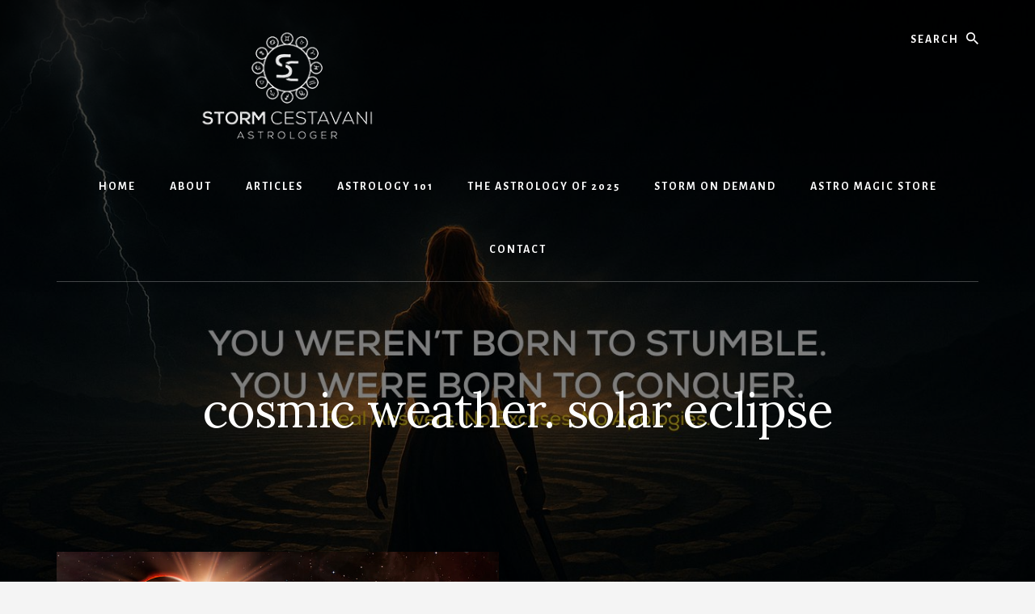

--- FILE ---
content_type: text/css
request_url: https://stormcestavani.com/wp-content/themes/essence-pro/style.css?ver=1.0.0
body_size: 10182
content:
/*
	Theme Name: Essence Pro
	Theme URI: https://my.studiopress.com/themes/essence/
	Description: Beautiful, clutter-free simplicity from the outside in, allowing you and your readers to focus on the essentials.
	Author: StudioPress
	Author URI: https://www.studiopress.com/

	Version: 1.0.0

	Tags: one-column, two-columns, left-sidebar, right-sidebar, e-commerce, accessibility-ready, custom-background, custom-colors, custom-header, custom-menu, featured-images, full-width-template, sticky-post, theme-options, threaded-comments, translation-ready

	Template: genesis
	Template Version: 2.3.1

	License: GPL-2.0+
	License URI: http://www.gnu.org/licenses/gpl-2.0.html

	Text Domain: essence-pro
*/

/* Table of Contents
	- HTML5 Reset
		- Baseline Normalize
		- Box Sizing
		- Float Clearing
	- Defaults
		- Typographical Elements
		- Typographical Classes
		- Headings
		- Objects
		- Gallery
		- Forms
		- Tables
		- Screen Reader Text
	- Structure and Layout
		- Site Containers
		- Column Widths and Positions
		- Column Classes
	- Common Classes
		- Avatar
		- Genesis
		- Search Form
		- Titles
		- WordPress
	- Widgets
		- Flexible Widgets
		- Featured Content
	- Plugins
		- Genesis eNews Extended
		- Jetpack
	- Skip Links
	- Site Header
		- Title Area
		- Header Widget Areas
		- Header Hero
	- Site Navigation
		- Accessible Menu
		- Primary Navigation
		- Off Screen Navigation
		- Footer Navigation
	- Content Area
		- Entries
		- Entry Meta
		- Pagination
		- Comments
		- Pricing Page
	- Sidebar
	- Off-screen Content
	- After Content Featured
	- Footer CTA
	- Site Footer
	- Media Queries
		- Max-width: 1360px
		- Max-width: 1200px
		- Max-width: 1023px
		- Max-width: 860px
		- Max-width: 600px
	- Print Styles
*/


/* HTML5 Reset
---------------------------------------------------------------------------------------------------- */

/* Baseline Normalize
--------------------------------------------- */
/* normalize.css v4.1.1 | MIT License | http://necolas.github.io/normalize.css/ */

html{font-family:sans-serif;-ms-text-size-adjust:100%;-webkit-text-size-adjust:100%}body{margin:0}article,aside,details,figcaption,figure,footer,header,main,menu,nav,section,summary{display:block}audio,canvas,progress,video{display:inline-block}audio:not([controls]){display:none;height:0}progress{vertical-align:baseline}template,[hidden]{display:none}a{background-color:transparent;-webkit-text-decoration-skip:objects}a:active,a:hover{outline-width:0}abbr[title]{border-bottom:none;text-decoration:underline;text-decoration:underline dotted}b,strong{font-weight:inherit}b,strong{font-weight:bolder}dfn{font-style:italic}h1{font-size:2em;margin:0.67em 0}mark{background-color:#ff0;color:#000}small{font-size:80%}sub,sup{font-size:75%;line-height:0;position:relative;vertical-align:baseline}sub{bottom:-0.25em}sup{top:-0.5em}img{border-style:none}svg:not(:root){overflow:hidden}code,kbd,pre,samp{font-family:monospace, monospace;font-size:1em}figure{margin:1em 40px}hr{box-sizing:content-box;height:0;overflow:visible}button,input,optgroup,select,textarea{font:inherit;margin:0}optgroup{font-weight:bold}button,input{overflow:visible}button,select{text-transform:none}button,html [type="button"],[type="reset"],[type="submit"]{-webkit-appearance:button}button::-moz-focus-inner,[type="button"]::-moz-focus-inner,[type="reset"]::-moz-focus-inner,[type="submit"]::-moz-focus-inner{border-style:none;padding:0}button:-moz-focusring,[type="button"]:-moz-focusring,[type="reset"]:-moz-focusring,[type="submit"]:-moz-focusring{outline:1px dotted ButtonText}fieldset{border:1px solid #c0c0c0;margin:0 2px;padding:0.35em 0.625em 0.75em}legend{box-sizing:border-box;color:inherit;display:table;max-width:100%;padding:0;white-space:normal}textarea{overflow:auto}[type="checkbox"],[type="radio"]{box-sizing:border-box;padding:0}[type="number"]::-webkit-inner-spin-button,[type="number"]::-webkit-outer-spin-button{height:auto}[type="search"]{-webkit-appearance:textfield;outline-offset:-2px}[type="search"]::-webkit-search-cancel-button,[type="search"]::-webkit-search-decoration{-webkit-appearance:none}::-webkit-input-placeholder{color:inherit;opacity:0.54}::-webkit-file-upload-button{-webkit-appearance:button;font:inherit}

/* Box Sizing
--------------------------------------------- */

html,
input[type="search"]{
	-webkit-box-sizing: border-box;
	-moz-box-sizing:    border-box;
	box-sizing:         border-box;
}

*,
*::before,
*::after {
	box-sizing: inherit;
}

/* Float Clearing
--------------------------------------------- */

.author-box::before,
.clearfix::before,
.entry::before,
.entry-content::before,
.featured-content .more-posts::before,
.footer-widgets::before,
.nav-primary::before,
.nav-secondary::before,
.pagination::before,
.pricing-table::before,
.site-container::before,
.site-footer::before,
.site-header::before,
.site-inner::before,
.widget::before,
.wrap::before {
	content: " ";
	display: table;
}

.author-box::after,
.clearfix::after,
.entry::after,
.entry-content::after,
.featured-content .more-posts::after,
.footer-widgets::after,
.nav-primary::after,
.nav-secondary::after,
.pagination::after,
.pricing-table::after,
.site-container::after,
.site-footer::after,
.site-header::after,
.site-inner::after,
.widget::after,
.wrap::after {
	clear: both;
	content: " ";
	display: table;
}


/* Defaults
---------------------------------------------------------------------------------------------------- */

/* Typographical Elements
--------------------------------------------- */

html {
	font-size: 62.5%; /* 10px browser default */
}

/* Chrome fix */
body > div {
	font-size: 2rem;
}

body {
	background-color: #f4f4f4;
	color: #333;
	font-family: 'Alegreya Sans', sans-serif;
	font-size: 20px;
	font-size: 2rem;
	-webkit-font-smoothing: antialiased;
	-moz-osx-font-smoothing: grayscale;
	font-weight: 400;
	line-height: 1.625;
	margin: 0;
}

a,
button,
input:focus,
input[type="button"],
input[type="reset"],
input[type="submit"],
textarea:focus,
.button,
.gallery img {
	-webkit-transition: all 0.1s ease-in-out;
	-moz-transition:    all 0.1s ease-in-out;
	-ms-transition:     all 0.1s ease-in-out;
	-o-transition:      all 0.1s ease-in-out;
	transition:         all 0.1s ease-in-out;
}

a {
	color: #be8100;
	text-decoration: underline;
}

a:focus,
a:hover {
	color: #333;
	text-decoration: none;
}

p {
	margin: 0 0 28px;
	padding: 0;
}

ol,
ul {
	margin: 0;
	padding: 0;
}

li {
	list-style-type: none;
}

hr {
	border: 0;
	border-collapse: collapse;
	border-top: 1px solid #eee;
	clear: both;
	margin: 1em 0;
}

b,
strong {
	font-weight: 700;
}

mark {
	background-color: #ddd;
	color: #000;
}

blockquote {
	font-family: 'Lora', serif;
	font-size: 24px;
	font-size: 2.4rem;
	font-style: normal;
}

/* Typographical Classes
--------------------------------------------- */

.intro {
	font-size: 26px;
	font-size: 2.6rem;
	letter-spacing: -0.7px;
}

.small-disclaimer {
	font-size: 14px;
	font-size: 1.4rem;
	font-style: italic;
}

/* Headings
--------------------------------------------- */

h1,
h2,
h3,
h4,
h5,
h6 {
	color: #111;
	font-family: 'Lora', serif;
	font-weight: 400;
	line-height: 1.2;
	margin: 0 0 10px;
}

h1 {
	font-size: 46px;
	font-size: 4.6rem;
	letter-spacing: -1.25px;
}

h2 {
	font-size: 36px;
	font-size: 3.6rem;
	letter-spacing: -1px;
}

h3 {
	font-size: 30px;
	font-size: 3rem;
	letter-spacing: -0.75px;
}

h4 {
	font-size: 24px;
	font-size: 2.4rem;
}

h5,
h6 {
	font-family: 'Alegreya Sans', sans-serif;
	font-size: 16px;
	font-size: 1.6rem;
	font-weight: bold;
	letter-spacing: 1px;
	text-transform: uppercase;
}

h6 {
	color: #be8100;
	font-size: 16px;
	font-size: 1.6rem;
}

.entry-content h2,
.entry-content h3,
.entry-content h4,
.entry-content h5,
.entry-content h6 {
	margin-bottom: 24px;
	margin-top: 32px;
}

/* Objects
--------------------------------------------- */

embed,
iframe,
img,
object,
video,
.wp-caption {
	max-width: 100%;
}

img {
	height: auto;
}

figure {
	margin: 0;
}

/* Gallery
--------------------------------------------- */

.gallery {
	overflow: hidden;
}

.gallery-item {
	float: left;
	margin: 0 0 28px;
	text-align: center;
}

.gallery-columns-1 .gallery-item {
	width: 100%;
}

.gallery-columns-2 .gallery-item {
	width: 50%;
}

.gallery-columns-3 .gallery-item {
	width: 33%;
}

.gallery-columns-4 .gallery-item {
	width: 25%;
}

.gallery-columns-5 .gallery-item {
	width: 20%;
}

.gallery-columns-6 .gallery-item {
	width: 16.6666%;
}

.gallery-columns-7 .gallery-item {
	width: 14.2857%;
}

.gallery-columns-8 .gallery-item {
	width: 12.5%;
}

.gallery-columns-9 .gallery-item {
	width: 11.1111%;
}

.gallery-columns-2 .gallery-item:nth-child(2n+1),
.gallery-columns-3 .gallery-item:nth-child(3n+1),
.gallery-columns-4 .gallery-item:nth-child(4n+1),
.gallery-columns-5 .gallery-item:nth-child(5n+1),
.gallery-columns-6 .gallery-item:nth-child(6n+1),
.gallery-columns-7 .gallery-item:nth-child(7n+1),
.gallery-columns-8 .gallery-item:nth-child(8n+1),
.gallery-columns-9 .gallery-item:nth-child(9n+1) {
	clear: left;
}

.gallery img {
	border: 1px solid #eee;
	height: auto;
	padding: 4px;
}

.gallery img:focus,
.gallery img:hover {
	border: 1px solid #999;
}

/* Forms
--------------------------------------------- */

input,
select,
textarea {
	background-color: #fff;
	border: 1px solid #ddd;
	color: #333;
	font-size: 18px;
	font-size: 1.8rem;
	font-weight: 400;
	padding: 18px 24px 14px;
	width: 100%;
}

input:focus,
textarea:focus {
	border: 1px solid #999;
	outline: none;
}

input[type="checkbox"],
input[type="image"],
input[type="radio"] {
	width: auto;
}

::-moz-placeholder {
	color: #333;
	opacity: 1;
}

::-webkit-input-placeholder {
	color: #333;
}

button,
input[type="button"],
input[type="reset"],
input[type="submit"],
.button,
.comment-reply-link,
.featured-content .more-from-category a,
.more-link {
	background-color: #be8100;
	border-width: 0;
	color: #fff;
	cursor: pointer;
	font-size: 14px;
	font-size: 1.4rem;
	font-weight: 700;
	letter-spacing: 2px;
	padding: 19px 30px 16px;
	text-align: center;
	text-decoration: none;
	text-transform: uppercase;
	white-space: normal;
	width: auto;
}

a.button:focus,
a.button:hover,
button:focus,
button:hover,
input:focus[type="button"],
input:hover[type="button"],
input:focus[type="reset"],
input:hover[type="reset"],
input:focus[type="submit"],
input:hover[type="submit"] {
	background-color: #333;
	color: #fff;
}

.entry-content .button:focus,
.entry-content .button:hover {
	color: #fff;
}

.button {
	display: inline-block;
}

button.secondary,
input[type="button"].secondary,
input[type="reset"].secondary,
input[type="submit"].secondary,
.comment-reply-link,
.button.secondary,
.featured-content .more-from-category a {
	background-color: transparent;
	border: 2px solid #999;
	color: #666;
}

button.secondary:focus,
button.secondary:hover,
input[type="button"].secondary:focus,
input[type="button"].secondary:hover,
input[type="reset"].secondary:focus,
input[type="reset"].secondary:hover,
input[type="submit"].secondary:focus,
input[type="submit"].secondary:hover,
.comment-reply-link:focus,
.comment-reply-link:hover,
.button.secondary:focus,
.button.secondary:hover,
.featured-content .more-from-category a:focus,
.featured-content .more-from-category a:hover {
	background-color: transparent;
	border: 2px solid #666;
	color: #333;
}

a.button.small,
button.small,
input[type="button"].small,
input[type="reset"].small,
input[type="submit"].small,
.comment-reply-link {
	font-size: 13px;
	font-size: 1.3rem;
	padding: 10px 12px 8px;
}

a.button.large,
button.large,
input[type="button"].large,
input[type="reset"].large,
input[type="submit"].large {
	font-size: 20px;
	font-size: 2rem;
	padding: 26px 36px 22px;
}

button.text,
input[type="button"].text,
input[type="reset"].text,
input[type="submit"].text,
a.button.text,
a.more-link.button.text,
.more-link {
	background-color: transparent;
	box-shadow: none;
	border-bottom: 2px solid #bb8100;
	border-left: 0;
	border-right: 0;
	border-radius: 0;
	border-top: 0;
	color: #bb8100;
	font-weight: 700;
	letter-spacing: 2px;
	padding: 16px 0 6px 0;
}

button.text:focus,
button.text:hover,
input[type="button"].text:focus,
input[type="button"].text:hover,
input[type="reset"].text:focus,
input[type="reset"].text:hover,
input[type="submit"].text:focus,
input[type="submit"].text:hover,
.button.text:focus,
.button.text:hover,
a.more-link.button.text:focus,
a.more-link.button.text:hover,
.more-link:focus,
.more-link:hover {
	background-color: transparent;
	box-shadow: none;
	border-bottom: 2px solid #666;
	color: #333;
	padding: 16px 0 6px 0;
}

.site-container button:disabled,
.site-container button:disabled:hover,
.site-container input:disabled,
.site-container input:disabled:hover,
.site-container input[type="button"]:disabled,
.site-container input[type="button"]:disabled:hover,
.site-container input[type="reset"]:disabled,
.site-container input[type="reset"]:disabled:hover,
.site-container input[type="submit"]:disabled,
.site-container input[type="submit"]:disabled:hover {
	background-color: #eee;
	border-width: 0;
	color: #666;
	cursor: not-allowed;
}

input[type="search"]::-webkit-search-cancel-button,
input[type="search"]::-webkit-search-results-button {
	display: none;
}

/* Tables
--------------------------------------------- */

table {
	border-collapse: collapse;
	border-spacing: 0;
	line-height: 2;
	margin-bottom: 40px;
	width: 100%;
	word-break: break-all;
}

tbody {
	border-bottom: 1px solid #eee;
}

td,
th {
	text-align: left;
}

td {
	border-top: 1px solid #eee;
	padding: 6px;
}

th {
	font-weight: 400;
	padding: 0 6px;
}

td:first-child,
th:first-child {
	padding-left: 0;
}

/* Screen Reader Text
--------------------------------------------- */

.screen-reader-shortcut,
.screen-reader-text,
.screen-reader-text span {
	border: 0;
	clip: rect(0, 0, 0, 0);
	height: 1px;
	overflow: hidden;
	position: absolute !important;
	width: 1px;
	word-wrap: normal !important;
}

.genesis-nav-menu .search input[type="submit"]:focus,
.screen-reader-shortcut:focus,
.screen-reader-text:focus,
.widget_search input[type="submit"]:focus {
	background-color: #fff;
	box-shadow: 0 0 2px 2px rgba(0,0,0,.6);
	clip: auto !important;
	color: #333;
	display: block;
	font-size: 1em;
	font-weight: bold;
	height: auto;
	padding: 15px 23px 14px;
	text-decoration: none;
	width: auto;
	z-index: 100000; /* Above WP toolbar. */
}


/* Structure and Layout
---------------------------------------------------------------------------------------------------- */

/* Site Containers
--------------------------------------------- */

.site-inner,
.wrap {
	margin: 0 auto;
	max-width: 1200px;
}

.site-inner {
	clear: both;
	margin-top: -50px;
	position: relative;
	word-wrap: break-word;
	z-index: 1;
}

.error404 .site-inner,
.page .site-inner,
.single .site-inner {
	background-color: #fff;
	box-shadow: 0 25px 40px 0 rgba(0,0,0,0.05);
}

.error404 .site-inner::before,
.page .site-inner::before,
.single .site-inner::before {
	background-color: #be8100;
	content: "";
	display: block;
	height: 100px;
	margin: 0 auto;
	position: relative;
	top: -50px;
	width: 2px;
	z-index: 9;
}

.page-template-page_blog .site-inner,
.content-sidebar .site-inner,
.sidebar-content .site-inner {
	background-color: transparent;
	box-shadow: none;
}

.page-template-page_blog .site-inner::before,
.content-sidebar .site-inner::before,
.sidebar-content .site-inner::before {
	display: none;
}

.landing-page .site-inner {
	margin-bottom: 100px;
}

/* Column Widths and Positions
--------------------------------------------- */

/* Content */

.content {
	background-color: transparent;
	float: right;
	width: 660px;
}

.content-sidebar .content {
	float: left;
}

.content-sidebar .content,
.sidebar-content .content {
	background-color: #fff;
	box-shadow: 0 25px 40px 0 rgba(0,0,0,0.05);
	width: 800px;
}

.error404.content-sidebar .content,
.error404.sidebar-content .content,
.page.content-sidebar .content,
.page.sidebar-content .content,
.single.content-sidebar .content,
.single.sidebar-content .content {
	padding: 60px 80px;
}

.archive.sidebar-content .content,
.archive.content-sidebar .content,
.page-template-page_blog.sidebar-content .content,
.page-template-page_blog.content-sidebar .content {
	background-color: transparent;
	box-shadow: none;
	padding: 0;
}

.full-width-content .content {
	float: none;
	margin: 0 auto;
	max-width: 660px;
}

.half-width-entries .content {
	max-width: none;
	width: 100%;
}

/* Primary Sidebar */

.sidebar-primary {
	float: right;
	width: 360px;
}

.sidebar-content .sidebar-primary {
	float: left;
}

/* Column Classes
--------------------------------------------- */
/* Link: http://twitter.github.io/bootstrap/assets/css/bootstrap-responsive.css */

.five-sixths,
.four-sixths,
.one-fourth,
.one-half,
.one-sixth,
.one-third,
.three-fourths,
.three-sixths,
.two-fourths,
.two-sixths,
.two-thirds {
	float: left;
	margin-left: 2.564102564102564%;
}

.one-half,
.three-sixths,
.two-fourths {
	width: 48.717948717948715%;
}

.one-third,
.two-sixths {
	width: 31.623931623931625%;
}

.four-sixths,
.two-thirds {
	width: 65.81196581196582%;
}

.one-fourth {
	width: 23.076923076923077%;
}

.three-fourths {
	width: 74.35897435897436%;
}

.one-sixth {
	width: 14.52991452991453%;
}

.five-sixths {
	width: 82.90598290598291%;
}

.first {
	clear: both;
	margin-left: 0;
}


/* Common Classes
---------------------------------------------------------------------------------------------------- */

/* Avatar
--------------------------------------------- */

.avatar {
	border-radius: 50%;
	float: left;
}

.author-box .avatar,
.alignleft .avatar {
	margin-right: 24px;
}

.alignright .avatar {
	margin-left: 24px;
}

.comment .avatar {
	margin: -12px 16px 24px 0;
}

/* Genesis
--------------------------------------------- */

.breadcrumb {
	color: #ccc;
	font-size: 16px;
	font-size: 1.6rem;
	padding: 10px 0;
	text-align: center;
}

.breadcrumb a {
	color: #ccc;
}

.after-entry,
.author-box {
	font-size: 18px;
	font-size: 1.8rem;
	margin-bottom: 40px;
}

.after-entry {
	padding: 60px 0;
}

.author-box {
	background-color: #f5f5f5;
	padding: 60px;
	text-align: center;
}

.full-width-content .author-box {
	margin: 0 -140px;
}

.archive.full-width-content .author-box {
	margin: 140px 0 0 0;
}

.author-box .avatar {
	float: none;
	margin: 0 auto 20px auto;
}

.archive-description,
.archive-description a,
.archive-description p {
	color: #ccc;
}

.archive-description p:last-child,
.author-box p:last-child {
	margin-bottom: 0;
}

/* Search Form
--------------------------------------------- */

.search-form {
	overflow: hidden;
	position: relative;
}

.entry-content .search-form {
	margin-bottom: 40px;
	width: 50%;
}

.post-password-form input[type="submit"],
.search-form input[type="submit"] {
	margin-top: 10px;
}

.genesis-nav-menu .search input[type="submit"],
.widget_search input[type="submit"] {
	border: 0;
	clip: rect(0, 0, 0, 0);
	height: 1px;
	margin: -1px;
	padding: 0;
	position: absolute;
	width: 1px;
}

/* Titles
--------------------------------------------- */

.archive-title,
.author-box-title {
	font-size: 28px;
	font-size: 2.8rem;
}

.entry-title {
	font-size: 36px;
	font-size: 3.6rem;
}

.entry-title a,
.sidebar .widget-title a {
	color: #111;
	text-decoration: none;
}

.entry-title a:focus,
.entry-title a:hover {
	color: #be8100;
}

.featured-content .widget-title .more-posts-title,
.widget-title {
	font-family: 'Alegreya Sans', sans-serif;
	font-size: 18px;
	font-size: 1.8rem;
	font-weight: 700;
	letter-spacing: 1px;
	margin-bottom: 20px;
	text-transform: uppercase;
}

.sidebar .featured-content .entry {
	box-shadow: none;
}

.sidebar .featured-content .widget-title {
	text-align: left;
}

/* WordPress
--------------------------------------------- */

a.aligncenter img {
	display: block;
	margin: 0 auto;
}

a.alignnone {
	display: inline-block;
}

.alignleft {
	float: left;
	text-align: left;
}

.alignright {
	float: right;
	text-align: right;
}

a.alignleft,
a.alignnone,
a.alignright {
	max-width: 100%;
}

img.centered,
.aligncenter {
	display: block;
	margin: 0 auto 24px;
}

img.alignnone,
.alignnone {
	margin-bottom: 12px;
}

a.alignleft,
img.alignleft,
.wp-caption.alignleft {
	margin: 0 24px 24px 0;
}

a.alignright,
img.alignright,
.wp-caption.alignright {
	margin: 0 0 24px 24px;
}

.gallery-caption,
.wp-caption-text {
	font-size: 14px;
	font-size: 1.4rem;
	font-weight: 600;
	margin: 0;
	text-align: center;
}

.entry-content p.wp-caption-text {
	margin-bottom: 0;
}

.entry-content .wp-audio-shortcode,
.entry-content .wp-playlist,
.entry-content .wp-video {
	margin: 0 0 28px;
}


/* Widgets
---------------------------------------------------------------------------------------------------- */

.widget {
	margin-bottom: 40px;
	word-wrap: break-word;
}

.widget p:last-child,
.widget ul > li:last-of-type,
.widget-area .widget:last-of-type {
	margin-bottom: 0;
}

.widget ul > li {
	margin-bottom: 10px;
	padding-bottom: 10px;
}

.widget ul > li:last-of-type {
	padding-bottom: 0;
}

.widget ol > li {
	list-style-position: inside;
	list-style-type: decimal;
	padding-left: 20px;
	text-indent: -20px;
}

.widget li li {
	border: 0;
	margin: 0 0 0 30px;
	padding: 0;
}

.widget_calendar table {
	width: 100%;
}

.widget_calendar td,
.widget_calendar th {
	text-align: center;
}

/* Flexible Widgets
--------------------------------------------- */

.flexible-widgets .widget {
	background-color: #fff;
	float: left;
	margin-bottom: 40px;
	padding: 40px;
}

.flexible-widgets.widget-full .widget,
.flexible-widgets.widget-halves.uneven .widget:last-of-type {
	width: 100%;
}

.flexible-widgets.widget-fourths .widget {
	margin-left: 4%;
	width: 22%;
}

.flexible-widgets.widget-halves .widget {
	margin-left: 4%;
	width: 48%;
}

.flexible-widgets.widget-thirds .widget {
	margin-left: 3.5%;
	width: 31%;
}

.flexible-widgets.widget-halves .widget:nth-of-type(odd),
.flexible-widgets.widget-thirds .widget:nth-child(3n+1),
.flexible-widgets.widget-fourths .widget:nth-child(4n+1) {
	clear: left;
	margin-left: 0;
}

.flexible-widgets .featured-content {
	background-color: transparent;
	box-shadow: none;
	padding: 0;
}

.flexible-widgets .featured-content .entry {
	background-color: #fff;
	box-shadow: 0 25px 60px 0 rgba(0, 0, 0, 0.05);
	text-align: center;
}

.flexible-widgets .featured-content .entry-title {
	font-size: 26px;
	font-size: 2.6rem;
	letter-spacing: -1px;
	text-decoration: none;
}

.flexible-widgets .featured-content .entry-content,
.flexible-widgets .featured-content .entry-title {
	padding: 15px 40px 0px 40px;
}

.flexible-widgets .featuredpost .entry-meta {
	padding-left: 40px;
	padding-right: 40px;
}

.flexible-widgets.widget-full .featuredpost .entry,
.flexible-widgets.widget-halves.uneven .featuredpost.widget:last-of-type .entry {
	float: left;
	margin-left: 3.5%;
	width: 31%;
}

.flexible-widgets.widget-full .featuredpost .entry:nth-of-type(3n+1),
.flexible-widgets.widget-halves.uneven .featuredpost.widget:last-of-type .entry:nth-of-type(3n+1) {
	clear: left;
	margin-left: 0;
}

.flexible-widgets .featured-content .more-posts-title {
	padding: 30px 0;
}

.flexible-widgets .featured-content .more-posts {
	text-align: center;
}

.flexible-widgets.widget-full .featured-content .more-posts,
.flexible-widgets.widget-halves.uneven .featured-content:last-of-type .more-posts {
	clear: both;
	-webkit-column-count: 3;
	-moz-column-count: 3;
	column-count: 3;
	padding-bottom: 30px;
}

.flexible-widgets .featured-content .more-from-category {
	margin-bottom: 55px;
}

/* Featured Content
--------------------------------------------- */

.featured-content .entry {
	background-color: transparent;
	padding: 0 0 20px;
}

.featured-content .entry:last-of-type {
	margin-bottom: 0;
}

.featured-content .more-posts-title {
	display: block;
	padding: 20px 0 0;
}

.featured-content .more-from-category {
	clear: both;
	padding-top: 25px;
	position: relative;
	text-align: center;
}

.featured-content .more-from-category a,
.featured-content .more-from-category a:focus,
.featured-content .more-from-category a:hover {
	background-color: #f4f4f4;
	display: inline-block;
	position: relative;
	z-index: 10;
}

.featured-content .more-from-category::before {
	background-color: #dedede;
	content: "";
	height: 2px;
	display: block;
	position: absolute;
	top: 55px;
	width: 100%;
	z-index: -2;
}

.featured-content .more-from-category a::before,
.featured-content .more-from-category a::after {
	background-color: #f4f4f4;
	content: '';
	display: block;
	height: 100%;
	position: absolute;
	top: 0px;
	width: 50px;
	z-index: -5;
}

.featured-content .more-from-category a::before {
	left: -52px;
}

.featured-content .more-from-category a::after {
	right: -52px;
}

.featured-content .widget-title {
	clear: both;
	display: block;
	text-align: center;
}

.sidebar .featured-content .entry-title {
	font-size: 16px;
	font-size: 1.6rem;
	text-decoration: underline;
}

.sidebar .featured-content .entry-title a {
	color: #be8100;
}

.sidebar .featured-content .entry-title a:hover {
	color: #333;
}

.after-entry .featured-content .more-from-category::before,
.after-entry .featured-content .more-from-category a::before,
.after-entry .featured-content .more-from-category a::after,
.sidebar .featured-content .more-from-category::before,
.sidebar .featured-content .more-from-category a::before,
.sidebar .featured-content .more-from-category a::after {
	display: none;
}


/* Plugins
---------------------------------------------------------------------------------------------------- */

/* Genesis eNews Extended
--------------------------------------------- */

.sidebar .enews-widget,
.sidebar .enews-widget .widget-title {
	color: #333;
}

.sidebar .widget.enews-widget {
	background-color: #fff;
	text-align: center;
}

.sidebar .enews-widget input,
.sidebar .enews-widget input:focus {
	border: 1px solid #ccc;
}

.sidebar .enews-widget input {
	text-align: center;
}

.sidebar .enews-widget input[type="submit"] {
	background-color: #be8100;
	border-width: 0;
	color: #fff;
}

.sidebar .enews-widget input:focus[type="submit"],
.sidebar .enews-widget input:hover[type="submit"] {
	background-color: #333;
	color: #fff;
}

.enews form + p {
	margin-top: 24px;
}

.enews-widget form {
	position: relative;
}

.enews-widget input[type="submit"] {
	bottom: 3px;
	position: absolute;
	right: 3px;
	text-align: center;
	width: auto;
}

.sidebar .enews-widget input[type="submit"] {
	bottom: auto;
	position: relative;
	right: auto;
	width: 100%;
}

.sidebar .enews-widget input {
	margin-top: 10px;
}

/* Jetpack
--------------------------------------------- */

#wpstats {
	display: none;
}


/* Skip Links
---------------------------------------------------------------------------------------------------- */

.genesis-skip-link {
	font-family: -apple-system, BlinkMacSystemFont, "Segoe UI", Roboto, Oxygen-Sans, Ubuntu, Cantarell, "Helvetica Neue", sans-serif;
	font-size: 14px;
	font-size: 1.4rem;
	margin: 0;
}

.genesis-skip-link li {
	height: 0;
	width: 0;
	list-style: none;
}

/* Display outline on focus */
:focus {
	color: #333;
	outline: #ccc solid 1px;
}


/* Site Header
---------------------------------------------------------------------------------------------------- */

.site-header {
	color: #fff;
}

.site-header > .wrap {
	padding: 20px 0;
}

/* Title Area
--------------------------------------------- */

.title-area {
	float: left;
	padding: 10px 0;
	text-align: center;
	width: 50%;
}

.site-title {
	font-family: 'Lora', serif;
	font-size: 20px;
	font-size: 2rem;
	font-weight: 700;
	line-height: 1.2;
	letter-spacing: 10px;
	text-indent: 10px;
	text-transform: uppercase;
}

.site-title a,
.site-title a:focus,
.site-title a:hover {
	color: #fff;
	text-decoration: none;
}

.site-description {
	font-size: 16px;
	font-size: 1.6rem;
	font-weight: 400;
	line-height: 1.5;
	border: 0;
	clip: rect(0, 0, 0, 0);
	height: 1px;
	overflow: hidden;
	position: absolute !important;
	width: 1px;
	word-wrap: normal !important;
}

.site-description,
.site-title {
	margin-bottom: 0;
}

.no-off-screen-menu.wp-custom-logo .site-description,
.no-off-screen-menu.wp-custom-logo .site-title,
.wp-custom-logo .site-description,
.wp-custom-logo .site-title {
	display: block;
	text-indent: -9999px;
}

.wp-custom-logo .title-area > a {
	float: left;
	width: 100%;
}

.no-off-screen-menu.wp-custom-logo .custom-logo {
	float: left;
}

/* Header Widget Areas
--------------------------------------------- */
.header-left {
	float: left;
	position: relative;
	width: 25%;
	z-index: 99;
}

.header-right {
	float: right;
	position: relative;
	text-align: right;
	width: 25%;
	z-index: 99;
}

.header-left .search-form::before {
	color: #fff;
	content: "\f375";
	display: block;
	font-family: "Ionicons";
	padding-left: 1px;
	position: absolute;
	top: 12px;
}

.header-left .search-form input[type="submit"] {
	border: 0;
	clip: rect(0, 0, 0, 0);
	height: 1px;
	margin: -1px;
	padding: 0;
	position: absolute;
	width: 1px;
}

.header-left input[type="search"] {
	border-width: 0;
	background-color: transparent;
	color: #fff;
	font-size: 14px;
	font-size: 1.4rem;
	font-weight: 700;
	letter-spacing: 2px;
	text-align: left;
	text-transform: uppercase;
}

.header-left ::placeholder { /* Chrome, Firefox, Opera, Safari 10.1+ */
	color: #fff;
	opacity: 1; /* Firefox */
}

.header-left :-ms-input-placeholder { /* Internet Explorer 10-11 */
	color: #fff;
}

.header-left ::-ms-input-placeholder { /* Microsoft Edge */
	color: #fff;
}

.no-off-screen-menu .header-left input[type="search"] {
	text-align: right;
}

.no-off-screen-menu .header-left .search-form::before {
	color: #fff;
	content: "\f375";
	display: block;
	font-family: "Ionicons";
	position: absolute;
	top: 12px;
	right: 0;
}

/* Header Hero
--------------------------------------------- */

.header-hero {
	background-color: #111;
	background-size: cover;
	background-position: center center;
	padding-bottom: 14vw;
}

.hero-page-title {
	padding: 8vw 180px 0 180px;
	text-align: center;
}

.hero-page-title h1 {
	color: #fff;
	font-size: 64px;
	font-size: 6.4rem;
}

.hero-page-title .entry-meta {
	display: inline-block;
}

/* Site Navigation
---------------------------------------------------------------------------------------------------- */

.genesis-nav-menu {
	clear: both;
	font-size: 14px;
	font-size: 1.4rem;
	font-weight: 600;
	line-height: 1;
	width: 100%;
}

.genesis-nav-menu .menu-item {
	display: inline-block;
	margin-bottom: 0;
	padding-bottom: 0;
	text-align: left;
}

.genesis-nav-menu a {
	color: #333;
	text-decoration: none;
	display: block;
	letter-spacing: 2px;
	outline-offset: -1px;
	padding: 32px 20px;
	text-transform: uppercase;
	text-decoration: none;
}

.genesis-nav-menu > .sub-menu {
	border-top: 1px solid #fff;
}

.genesis-nav-menu .sub-menu {
	background: #000;
	left: -9999px;
	opacity: 0;
	position: absolute;
	-webkit-transition: opacity 0.4s ease-in-out;
	-moz-transition:    opacity 0.4s ease-in-out;
	-ms-transition:     opacity 0.4s ease-in-out;
	-o-transition:      opacity 0.4s ease-in-out;
	transition:         opacity 0.4s ease-in-out;
	width: 200px;
	z-index: 99;
}

.genesis-nav-menu .sub-menu a {
	background-color: rgba(0, 0, 0, 0.9);
	border-top: 0;
	font-size: 11px;
	font-size: 1.1rem;
	margin-bottom: 1px;
	padding: 20px;
	position: relative;
	width: 200px;
	word-wrap: break-word;
}

.genesis-nav-menu .sub-menu a:hover {
	background-color: rgba(255, 255, 255, 0.9);
	color: #111;
}

.genesis-nav-menu .sub-menu a::after {
	display: none;
}

.genesis-nav-menu .sub-menu .sub-menu {
	margin: -52px 0 0 200px;
}

.genesis-nav-menu .menu-item:hover {
	position: static;
}

.genesis-nav-menu .menu-item:hover > .sub-menu {
	left: auto;
	opacity: 1;
}

/* Accessible Menu
--------------------------------------------- */

.menu .menu-item:focus {
	position: static;
}

.menu .menu-item > a:focus + ul.sub-menu,
.menu .menu-item.sfHover > ul.sub-menu {
	left: auto;
	opacity: 1;
}

.menu-toggle,
.sub-menu-toggle {
	display: none;
	visibility: hidden;
}

/* Primary Navigation
--------------------------------------------- */

.nav-primary {
	text-align: center;
}

.nav-primary .genesis-nav-menu a {
	color: #fff;
}

.nav-primary .wrap {
	border-bottom: 1px solid rgba(255,255,255,0.25);
}

.nav-primary .genesis-nav-menu a:focus,
.nav-primary .genesis-nav-menu a:hover,
.nav-primary .genesis-nav-menu .current-menu-item > a {
	position: relative;
}

.nav-primary .genesis-nav-menu > .menu-item > a:focus::after,
.nav-primary .genesis-nav-menu > .menu-item > a:hover::after,
.nav-primary .genesis-nav-menu > .current-menu-item > a::after {
	border-bottom: 1px solid #fff;
	content: '';
	display: block;
	left: 0px;
	position: absolute;
	bottom: -1px;
	width: 100%;
}

/* Off Screen Navigation
--------------------------------------------- */

.off-screen {
	text-align: center;
}

.off-screen-menu .genesis-nav-menu .menu-item {
	display: block;
	text-align: center;
}

.off-screen-menu .genesis-nav-menu a {
	color: #fff;
	font-family: 'Lora', serif;
	font-size: 32px;
	font-size: 3.2rem;
	font-weight: normal;
	letter-spacing: normal;
	margin-bottom: 25px;
	padding: 20px;
	text-transform: none;
}

.off-screen-menu .genesis-nav-menu a:focus,
.off-screen-menu .genesis-nav-menu a:hover {
	color: #be8100;
}

.off-screen-menu .genesis-nav-menu a::after {
	border-bottom: 1px solid #fff;
	left: 50%;
	margin-left: -30px;
	width: 60px;
}

button.off-screen-item {
	background-color: transparent;
}

.no-off-screen-menu .site-title,
.no-off-screen-menu .site-description {
	text-align: left;
	text-indent: 0;
}

.no-off-screen-menu .header-left {
	float: right;
	text-align: right;
}

/* Footer Navigation
--------------------------------------------- */

.site-footer .genesis-nav-menu {
	padding-bottom: 20px;
}

.site-footer .genesis-nav-menu a {
	color: #333;
}

.site-footer .genesis-nav-menu a:focus,
.site-footer .genesis-nav-menu a:hover {
	color: #bb8100;
}


/* Content Area
---------------------------------------------------------------------------------------------------- */

/* Entries
--------------------------------------------- */

.entry {
	background-color: #fff;
	box-shadow: 0 25px 40px 0 rgba(0,0,0,0.05);
	margin-bottom: 40px;
}

.error404 .content .entry,
.single .content .entry,
.page:not(.page-template-page_blog) .content .entry {
	background-color: transparent;
	box-shadow: none;
}

.search.search-no-results .content .entry,
.archive.archive-no-results .content .entry {
	padding: 60px 20px 40px;
	text-align: center;
	width: 100%;
}

.half-width-entries .content .entry {
	float: left;
	margin-left: 4%;
	text-align: center;
	width: 48%;
}

.half-width-entries .content .entry:nth-of-type(odd) {
	clear: left;
	margin-left: 0;
}

.entry-container {
	padding: 40px 80px 40px;
}

.entry-content ol,
.entry-content ul {
	margin-bottom: 28px;
	margin-left: 40px;
}

.entry-content ol > li {
	list-style-type: decimal;
}

.entry-content ul > li {
	list-style-type: disc;
}

.entry-content ol ol,
.entry-content ul ul {
	margin-bottom: 0;
}

.entry-content code {
	background-color: #333;
	color: #eee;
}

/* Entry Meta
--------------------------------------------- */

p.entry-meta {
	color: #888;
	font-size: 13px;
	font-size: 1.3rem;
	font-weight: 700;
	letter-spacing: 3px;
	margin-bottom: 0;
	text-transform: uppercase;
}

.entry-meta a {
	color: #888;
	text-decoration: none;
}

.entry-meta em {
	letter-spacing: normal;
	font-weight: normal;
}

.hero-page-title p.entry-meta,
.hero-page-title .entry-meta a {
	color: #ccc;
}

.hero-page-title .entry-meta a:focus,
.hero-page-title .entry-meta a:hover {
	text-decoration: underline;
}

.entry-header .entry-meta {
	margin-bottom: 24px;
	margin-top: 24px;
}

.sidebar .entry-header .entry-meta {
	margin-top: 4px;
}

.byline {
	text-transform: initial;
}

/* Pagination
--------------------------------------------- */

.pagination {
	clear: both;
	margin: 40px 0;
	position: relative;
	text-align: center;
	z-index: 3;
}

.archive-pagination.pagination::before {
	background-color: #dedede;
	content: "";
	display: block;
	height: 2px;
	position: absolute;
	top: 50%;
	width: 100%;
	z-index: 1;
}

.archive-pagination ul {
	background-color: #f4f4f4;
	display: inline-block;
	padding: 0 30px;
	position: relative;
	z-index: 9;
}

.adjacent-entry-pagination {
	margin-bottom: 0;
}

.archive-pagination li {
	display: inline;
}

.pagination a {
	background-color: transparent;
	border: 2px solid #666;
	color: #666;
	cursor: pointer;
	display: inline-block;
	font-size: 14px;
	font-size: 1.4rem;
	font-weight: 600;
	margin: 0 3px;
	padding: 7px 15px;
	text-decoration: none;
}

.pagination a:focus,
.pagination a:hover,
.pagination .active a {
	border-color: #be8100;
	color: #be8100;
}

/* Comments
--------------------------------------------- */

.comment-respond,
.entry-comments,
.entry-pings {
	background-color: #fff;
	font-size: 16px;
	font-size: 1.6rem;
	margin-bottom: 40px;
}

.comment-respond,
.entry-pings {
	padding: 60px 0 32px;
}

.entry-comments {
	padding: 60px 0;
}

.entry-comments::before {
	background-color: #e8e8e8;
	content: "";
	display: block;
	height: 40px;
	margin: 0 auto 80px auto;
	width: 2px;
}

.comment-notes {
	text-align: center;
}

.entry-comments h3,
.comment-respond h3 {
	font-size: 36px;
	font-size: 3.6rem;
	margin-bottom: 40px;
	text-align: center;
}

.comment-list li {
	padding-left: 30px;
	margin-top: 60px;
}

.comment-list .depth-1 {
	padding-left: 0;
}

.comment-list .comment:not(.depth-1) article {
	border-left: 2px solid #e8e8e8;
	padding: 0 0 10px 50px;
}

.comment-header {
	margin-bottom: 20px;
}

.comment-header .comment-author-link {
	color: #111;
	font-size: 16px;
	font-size: 1.6rem;
	font-weight: 700;
	letter-spacing: 2px;
	text-decoration: none;
	text-transform: uppercase;
}

.comment-meta .comment-time-link {
	color: #999;
	font-size: 13px;
	font-size: 1.3rem;
	font-weight: 700;
	letter-spacing: 2px;
	text-decoration: none;
	text-transform: uppercase;
}

.comment-content {
	clear: both;
}

.comment-content ul > li {
	list-style-type: disc;
}

.comment-respond input[type="email"],
.comment-respond input[type="text"],
.comment-respond input[type="url"] {
	width: 50%;
}

.comment-respond label {
	display: block;
	margin-right: 12px;
}

.comment-header p {
	margin-bottom: 0;
	line-height: 1;
}

.comment-form-cookies-consent label {
	display: inline;
	padding-left: 10px;
}

.entry-pings .reply {
	display: none;
}

/* Pricing Page
--------------------------------------------- */

.full-width-content .pricing-table {
	margin: 40px -220px 80px;
}

.pricing-table .one-half,
.pricing-table .one-third,
.pricing-table .one-fourth {
	background-color: #f5f5f5;
	padding: 50px 20px;
	text-align: center;
}

.pricing-table .featured {
	background-color: #fff;
	border: 2px solid #ccc;
	box-shadow: 0 25px 40px 0 rgba(0,0,0,0.05);
}

.pricing-table h4 {
	font-style: normal;
	margin-top: 0;
}

.pricing-table p {
	margin-bottom: 0;
}

.pricing-table .price {
	display: block;
	font-size: 32px;
	font-size: 3.2rem;
	margin: 10px 0;
}

.pricing-table ul li {
	font-size: 18px;
	font-size: 1.8rem;
	list-style-type: none;
}

.pricing-table ul {
	margin: 0 0 40px 0;
}

/* Sidebar
---------------------------------------------------------------------------------------------------- */

.sidebar {
	font-size: 16px;
	font-size: 1.6rem;
	margin-bottom: 40px;
}

.sidebar .widget {
	background-color: #fff;
	box-shadow: 0 25px 40px 0 rgba(0,0,0,0.05);
	padding: 40px;
}

/* Off-screen Content
---------------------------------------------------------------------------------------------------- */

.no-scroll {
	overflow: hidden;
}

.off-screen-content {
	background-color: rgba( 0, 0, 0, 0.9 );
	display: none;
	height: 100vh;
	left: 0;
	overflow-y: scroll;
	padding: 0px;
	position: fixed;
	text-align: center;
	top: 0;
	width: 100%;
	z-index: 9998;
}

.off-screen-container {
	display: table;
	height: 100vh;
	overflow: hidden;
	table-layout: fixed;
	text-align: center;
	width: 100%;
}

.off-screen-wrapper {
	display: table-cell;
	padding-bottom: 20px;
	vertical-align: middle;
	width: 100%;
}

.off-screen-container .close {
	background-color: #000;
	color: #fff;
	font-size: 20px;
	font-size: 2rem;
	position: absolute;
	top: 20px;
	right: 40px;
}

.admin-bar .off-screen-container .close {
	top: 52px;
}

.off-screen-content .wrap {
	margin-left: auto;
	margin-right: auto;
	max-width: 720px;
}


/* After Content Featured
---------------------------------------------------------------------------------------------------- */

.after-content-featured {
	margin-top: 60px;
}

.after-content-featured .featuredpage .entry {
	background-color: #222;
	margin-bottom: 0;
	overflow: hidden;
	padding-bottom: 0;
	position: relative;
	text-align: center;
	-webkit-transition: all 0.5s ease-in-out;
	-moz-transition:    all 0.5s ease-in-out;
	-ms-transition:     all 0.5s ease-in-out;
	-o-transition:      all 0.5s ease-in-out;
	transition:         all 0.5s ease-in-out;
}

.after-content-featured .featuredpage .entry .entry-content {
	background-color: #222;
	color: #fff;
	padding: 5%;
	z-index: 5;
	position: relative;

}

.after-content-featured .featuredpage .entry a img {
	display: block;
	margin: 0 auto;
}

.after-content-featured .featuredpage .entry a.aligncenter,
.after-content-featured .featuredpage .entry a.alignleft,
.after-content-featured .featuredpage .entry a.alignnone,
.after-content-featured .featuredpage .entry a.alignright {
	display: block;
	margin: 0;
}

.after-content-featured .featuredpage .entry .entry-header {
	background-color: rgba(0,0,0,0.55);
	bottom: 0;
	display: block;
	height: 100%;
	left: 0;
	position: absolute;
	right: 0;
	-webkit-transition: all 0.5s ease-in-out;
	-moz-transition:    all 0.5s ease-in-out;
	-ms-transition:     all 0.5s ease-in-out;
	-o-transition:      all 0.5s ease-in-out;
	transition:         all 0.5s ease-in-out;
	width: 100%;
	z-index: 3;
}

.after-content-featured .featuredpage .entry:focus .entry-header,
.after-content-featured .featuredpage .entry:hover .entry-header,
.after-content-featured .featuredpage .entry.focused .entry-header {
	background-color: rgba(0,0,0,0.45);
}

.after-content-featured .featuredpage .entry-title {
	font-size: 28px;
	font-size: 2.8rem;
	padding: 0;
}

.after-content-featured .featuredpage .entry .entry-header a {
	color: #fff;
	display: block;
	height: 100%;
	left: 0;
	padding: 22% 5% 2% 5%;
	position: absolute;
	right: 0;
	text-align: center;
	-webkit-transition: all 0.5s ease-in-out;
	-moz-transition:    all 0.5s ease-in-out;
	-ms-transition:     all 0.5s ease-in-out;
	-o-transition:      all 0.5s ease-in-out;
	transition:         all 0.5s ease-in-out;
	width: 100%;
}

.after-content-featured .featuredpage .entry:focus .entry-header a,
.after-content-featured .featuredpage .entry:hover .entry-header a {
	padding-top: 20%;
}

.after-content-featured .featuredpage .entry.focused .entry-title a:focus {
	padding-top: 20%;
}

.after-content-featured .featuredpage .entry img {
	-webkit-transition: all 0.5s ease-in-out;
	-moz-transition:    all 0.5s ease-in-out;
	-ms-transition:     all 0.5s ease-in-out;
	-o-transition:      all 0.5s ease-in-out;
	transition:         all 0.5s ease-in-out;
}

.after-content-featured .featuredpage .entry:hover img,
.after-content-featured .featuredpage .entry.focused img {
	transform: scale(1.05);
}

.after-content-featured .featuredpage a,
.after-content-featured .featuredpage .more-link,
.after-content-featured .featuredpage .more-link.button.text {
	color: #fff;
}

.after-content-featured .featuredpage a:focus,
.after-content-featured .featuredpage a:hover,
.after-content-featured .featuredpage .more-link:focus,
.after-content-featured .featuredpage .more-link:hover,
.after-content-featured .featuredpage .more-link.button.text:focus,
.after-content-featured .featuredpage .more-link.button.text:hover {
	color: #ccc;
}


/* Footer CTA
---------------------------------------------------------------------------------------------------- */

.footer-cta {
	margin-bottom: 40px;
	margin-top: 40px;
}

.footer-cta::before {
	background-color: #be8100;
	content: "";
	display: block;
	height: 100px;
	margin: 0 auto -50px auto;
	position: relative;
	width: 2px;
	z-index: 9;
}

.footer-cta .widget {
	background-color: #fff;
	box-shadow: 0 25px 40px 0 rgba(0,0,0,0.05);
	padding: 150px 200px 100px 200px;
	text-align: center;
}

.footer-cta .widget-title {
	font-family: 'Lora', serif;
	font-size: 64px;
	font-size: 6.4rem;
	font-weight: 400;
	letter-spacing: -2px;
	text-transform: none;
}

.footer-cta .entry {
	box-shadow: none;
}

.footer-cta .enews form {
	margin: 0 auto;
	max-width: 490px;
}

.footer-cta .more-from-category::before,
.footer-cta .more-from-category a::before,
.footer-cta .more-from-category a::after {
	display: none;
}


/* Site Footer
---------------------------------------------------------------------------------------------------- */

.site-footer {
	font-size: 16px;
	font-size: 1.6rem;
	line-height: 1;
	padding: 60px 0;
	text-align: center;
}

.site-footer p {
	margin-bottom: 0;
}


/* Media Queries
---------------------------------------------------------------------------------------------------- */

@media only screen and (max-width: 1360px) {

	.site-inner,
	.wrap {
		max-width: 1140px;
	}

	.content {
		width: 800px;
	}

	.sidebar-primary {
		width: 300px;
	}

	.hero-page-title h1 {
		font-size: 60px;
		font-size: 6rem;
	}

	.entry-container {
		padding: 30px 60px 20px 60px;
	}


}

@media only screen and (max-width: 1200px) {

	.site-inner,
	.wrap {
		max-width: 960px;
	}

	.content,
	.content-sidebar .content,
	.sidebar-content .content {
		width: 620px;
	}

	.hero-page-title {
		padding-left: 140px;
		padding-right: 140px;
	}

	.hero-page-title h1,
	.footer-cta .widget-title {
		font-size: 48px;
		font-size: 4.8rem;
	}

	.entry-title {
		font-size: 30px;
		font-size: 3rem;
	}

	.half-width-entries .flexible-widgets .featured-content .entry-title,
	.flexible-widgets .featured-content .entry-title {
		font-size: 20px;
		font-size: 2rem;
		padding: 15px 20px 0 20px;
	}

	.footer-cta .widget {
		padding: 10% 7% 7% 7%;
	}

	.author-box {
		margin: 0 -70px;
	}

	.full-width-content .pricing-table {
		margin: 80px -120px;
	}

}

@media only screen and (max-width: 1023px) {

	.flexible-widgets .wrap,
	.site-inner,
	.wrap {
		max-width: 800px;
	}

	.content,
	.content-sidebar .content,
	.sidebar-content .content,
	.genesis-responsive-menu .genesis-nav-menu .sub-menu a,
	.genesis-responsive-menu .genesis-nav-menu .sub-menu,
	.sidebar-primary,
	.site-header .nav-primary,
	.title-area {
		max-width: 100%;
		width: 100%;
	}

	.sidebar {
		margin-top: 40px;
	}

	.site-header {
		position: relative;
		z-index: 99999;
	}

	.site-header .wrap {
		padding-left: 5%;
		padding-right: 5%;
	}

	.site-title {
		text-indent: 0;
	}

	.title-area {
		float: left;
		max-width: 50%;
		text-align: left;
	}

	.custom-logo {
		float: left;
	}

	.hero-page-title {
		padding-left: 0;
		padding-right: 0;
	}

	.genesis-nav-menu li,
	.site-header ul.genesis-nav-menu {
		float: none;
	}

	.entry {
		margin-bottom: 5%;
	}

	.half-width-entries .content .entry {
		float: none;
		margin-left: 0;
		width: 100%;
	}

	.author-box,
	.full-width-content .author-box {
		margin: 0;
	}

	.flexible-widgets.widget-fourths .widget {
		margin-left: 4%;
		width: 48%;
	}

	.flexible-widgets.widget-fourths .widget:nth-of-type(2n+1) {
		clear: left;
		margin-left: 0;
	}

	.footer-cta{
		margin: 40px 0;
	}

	.footer-cta::before {
		display: none;
	}

	.footer-cta.widget-title {
		font-size: 36px;
		font-size: 3.6rem;
	}

	.full-width-content .pricing-table {
		margin: 40px 0;
	}

	.pricing-table .one-fourth,
	.pricing-table .one-fifth {
		margin-left: 0;
		width: 48%;
	}

	.pricing-table .one-fourth:nth-of-type(even),
	.pricing-table .one-fifth:nth-of-type(even) {
		margin-left: 4%;
	}

	.pricing-table .one-half,
	.pricing-table .one-third,
	.pricing-table .one-fourth,
	.pricing-table .one-fifth {
		margin-bottom: 20px;
	}

	/* Genesis Responsive Menus */

	.header-left {
		display: none;
	}

	.genesis-responsive-menu .wrap {
		padding: 0;
	}

	.genesis-responsive-menu {
		display: none;
		position: relative;
	}

	.genesis-skip-link .skip-link-hidden {
		display: none;
		visibility: hidden;
	}

	button.off-screen-item {
		display: none;
	}

	.menu-toggle,
	.sub-menu-toggle {
		border-width: 0;
		background-color: transparent;
		color: #fff;
		display: block;
		margin: 0 auto;
		overflow: hidden;
		text-align: center;
		visibility: visible;
	}

	.menu-toggle:focus,
	.sub-menu-toggle:focus {
		outline: 1px solid #fff;
	}

	.menu-toggle:focus,
	.menu-toggle:hover,
	.sub-menu-toggle:focus,
	.sub-menu-toggle:hover {
		background: transparent;
		color: #be8100;
		outline: 1px solid #fff;
	}

	.menu-toggle {
		float: right;
		line-height: 20px;
		padding: 15px 5px;
		position: relative;
		z-index: 1000;
		width: auto;
	}

	.menu-toggle::before {
		margin-right: 10px;
		text-rendering: auto;
		position: relative;
		float: left;
		font-size: 22px;
		font-size: 2.0rem;
	}

	.sub-menu-toggle {
		float: right;
		padding: 15px 10px;
		position: absolute;
		right: 5%;
		top: 0;
		z-index: 100;
	}

	.sub-menu-toggle::before {
		display: inline-block;
		text-rendering: auto;
		-webkit-transform: rotate( 0 );
		-ms-transform:     rotate( 0 );
		transform:         rotate( 0 );
		-webkit-transition: transform 0.25s ease-in-out;
		-ms-transition:     transform 0.25s ease-in-out;
		transition:         transform 0.25s ease-in-out;
	}

	.sub-menu-toggle.activated::before {
		-webkit-transform: rotate( 180deg );
		-ms-transform:     rotate( 180deg );
		transform:         rotate( 180deg );
	}

	.genesis-responsive-menu .genesis-nav-menu {
		background-color: #000;
	}

	.genesis-responsive-menu .genesis-nav-menu .menu-item {
		display: block;
		float: none;
		margin-bottom: 1px;
		position: relative;
		text-align: left;
	}

	.genesis-responsive-menu .genesis-nav-menu .menu-item:focus,
	.genesis-responsive-menu .genesis-nav-menu .menu-item:hover {
		position: relative;
	}

	.genesis-responsive-menu .genesis-nav-menu a:focus,
	.genesis-responsive-menu .genesis-nav-menu a:hover {
		color: #be8100;
	}

	.genesis-responsive-menu .genesis-nav-menu .menu-item a {
		background-color: #000;
		border-width: 0;
		padding: 15px 20px;
		width: 100%;
	}

	.genesis-responsive-menu .genesis-nav-menu > .menu-item > a:focus::after,
	.genesis-responsive-menu .genesis-nav-menu > .menu-item > a:hover::after,
	.genesis-responsive-menu .genesis-nav-menu > .current-menu-item > a::after {
		border-bottom-width: 0;
	}

	.genesis-responsive-menu .genesis-nav-menu .sub-menu {
		border-width: 0;
	}

	.genesis-responsive-menu .genesis-nav-menu .menu-item > a:focus ul.sub-menu,
	.genesis-responsive-menu .genesis-nav-menu .menu-item > a:focus ul.sub-menu .sub-menu {
		left: 0;
		margin-left: 0;
	}

	.genesis-responsive-menu .genesis-nav-menu > .menu-item-has-children > a::after {
		content: none;
	}

	.genesis-responsive-menu .genesis-nav-menu .sub-menu {
		clear: both;
		display: none;
		margin: 0;
		opacity: 1;
		position: static;
		width: 100%;
	}

	.genesis-responsive-menu .genesis-nav-menu .sub-menu .menu-item a {
		padding-left: 30px;
	}

	.genesis-responsive-menu .genesis-nav-menu .sub-menu .sub-menu {
		margin: 0;
	}

}

@media only screen and (max-width: 860px) {

	body > div {
		font-size: 1.8rem;
	}

	body {
		font-size: 18px;
		font-size: 1.8rem;
	}

	.site-inner {
		margin-top: -5%;
		width: 90%;
	}

	.error404 .content,
	.error404.content-sidebar .content,
	.error404.sidebar-content .content,
	.page:not(.page-template-page_blog) .site-inner,
	.page:not(.page-template-page_blog).content-sidebar .content,
	.page:not(.page-template-page_blog).sidebar-content .content,
	.single .site-inner,
	.single.content-sidebar .content,
	.single.sidebar-content .content {
		padding: 7%;
	}

	.page.content-sidebar .site-inner,
	.page.sidebar-content .site-inner,
	.single.content-sidebar .site-inner,
	.single.sidebar-content .site-inner {
		padding: 0;
	}

	.wrap {
		padding-left: 5%;
		padding-right: 5%;
	}

	.error404 .site-inner::before,
	.page .site-inner::before,
	.single .site-inner::before {
		display: none;
	}

	.after-entry,
	.author-box,
	.sidebar .widget {
		padding: 7%;
		margin-bottom: 5%;
	}

	.comment-respond,
	.entry-comments,
	.entry-pings {
		margin-bottom: 5%;
		padding: 0;
	}

	.entry-comments::before {
		margin: 40px auto;
	}

	.comment-respond {
		margin-top: 40px;
		padding-bottom: 0;
	}

	.hero-page-title h1 {
		font-size: 36px;
		font-size: 3.6rem;
	}

	.half-width-entries .entry .entry-title {
		font-size: 28px;
		font-size: 2.8rem;
	}

	.entry-container {
		padding: 7%;
	}

	.sidebar {
		margin-bottom: 5%;
	}

	.pagination {
		margin: 5% auto;
	}

	.archive-pagination ul {
		background-color: transparent;
		padding: 0;
	}

	.archive-pagination.pagination::before {
		display: none;
	}

	.featured-content .more-from-category {
		overflow: hidden;
	}

	.featured-content .more-from-category a::after,
	.featured-content .more-from-category a::before {
		width: 20px;
	}

	.featured-content .more-from-category a::after {
		right: -22px;
	}

	.featured-content .more-from-category a::before {
		left: -22px;
	}

	.archive-pagination li a {
		margin-bottom: 4px;
	}

	.five-sixths,
	.four-sixths,
	.one-fourth,
	.one-half,
	.one-sixth,
	.one-third,
	.three-fourths,
	.three-sixths,
	.two-fourths,
	.two-sixths,
	.two-thirds {
		margin: 0;
		width: 100%;
	}

	.flexible-widgets .wrap {
		padding-left: 0;
		padding-right: 0;
	}

	.flexible-widgets.widget-fourths .widget,
	.flexible-widgets.widget-halves .widget,
	.flexible-widgets.widget-thirds .widget {
		float: none;
		margin-left: 0;
		width: 100%;
	}

	.flexible-widgets.widget-full .widget .entry,
	.flexible-widgets.widget-halves.uneven .widget:last-of-type .entry {
		margin-left: 0;
		width: 100%;
	}

	.flexible-widgets .entry:last-of-type {
		margin-bottom: 40px;
	}

	.flexible-widgets .featured-content .entry-title,
	.half-width-entries .flexible-widgets .featured-content .entry-title,
	.flexible-widgets.widget-full .entry-title,
	.flexible-widgets.widget-halves.uneven .widget:last-of-type .entry-title {
		font-size: 28px;
		font-size: 2.8rem;
	}

	.flexible-widgets.widget-full .featured-content .more-posts,
	.flexible-widgets.widget-halves.uneven .featured-content:last-of-type .more-posts {
		-webkit-column-count: 1;
		-moz-column-count: 1;
		column-count: 1;
	}

	.after-content-featured .featuredpage .entry {
		margin-bottom: 0;
	}

	.after-content-featured,
	.footer-cta,
	.front-page-featured {
		margin-left: auto;
		margin-right: auto;
		width: 90%;
	}

	.footer-cta .wrap {
		padding-left: 0;
		padding-right: 0;
	}

	.pricing-table .one-fourth,
	.pricing-table .one-fourth:nth-of-type(even),
	.pricing-table .one-fifth,
	.pricing-table .one-fifth:nth-of-type(even) {
		margin-left: 0;
		width: 100%;
	}

}

@media only screen and (max-width: 600px) {

	.enews-widget input[type="submit"] {
		margin-top: 10px;
		position: static;
		width: 100%;
	}

	.enews-widget input {
		text-align: center;
	}

	.site-footer {
		padding: 30px 0;
	}

	.site-footer .genesis-nav-menu a {
		padding: 10px;
	}

}

/* Print Styles
---------------------------------------------------------------------------------------------------- */

@media print {

	*,
	*::before,
	*::after {
		background: transparent !important;
		box-shadow: none !important;
		color: #000 !important;
		text-shadow: none !important;
	}

	a,
	a:visited {
		text-decoration: underline;
	}

	a[href]::after {
		content: " (" attr(href) ")";
	}

	abbr[title]::after {
		content: " (" attr(title) ")";
	}

	a[href^="javascript:"]::after,
	a[href^="#"]::after,
	.site-title > a::after {
		content: "";
	}

	thead {
		display: table-header-group;
	}

	img,
	tr {
		page-break-inside: avoid;
	}

	img {
		max-width: 100% !important;
	}

	@page {
		margin: 2cm 0.5cm;
	}

	p,
	h2,
	h3 {
		orphans: 3;
		widows: 3;
	}

	blockquote,
	pre {
		border: 1px solid #999;
		page-break-inside: avoid;
	}

	.content,
	.content-sidebar {
		width: 100%;
	}

	button,
	input,
	select,
	textarea,
	.breadcrumb,
	.comment-edit-link,
	.comment-form,
	.comment-list .reply a,
	.comment-reply-title,
	.edit-link,
	.entry-comments-link,
	.entry-footer,
	.genesis-box,
	.hidden-print,
	.home-top,
	.nav-primary,
	.nav-secondary,
	.post-edit-link,
	.sidebar {
		display: none !important;
	}

	.title-area {
		text-align: center;
		width: 100%;
	}

	.site-title > a {
		margin: 0;
		text-decoration: none;
		text-indent: 0;
	}

	.site-inner {
		padding-top: 0;
		position: relative;
		top: -100px;
	}

	.author-box {
		margin-bottom: 0;
	}

	h1,
	h2,
	h3,
	h4,
	h5,
	h6 {
		orphans: 3;
		page-break-after: avoid;
		page-break-inside: avoid;
		widows: 3;
	}

	img {
		page-break-after: avoid;
		page-break-inside: avoid;
	}

	blockquote,
	pre,
	table {
		page-break-inside: avoid;
	}

	dl,
	ol,
	ul {
		page-break-before: avoid;
	}

}


--- FILE ---
content_type: text/plain
request_url: https://www.google-analytics.com/j/collect?v=1&_v=j102&a=960510779&t=pageview&_s=1&dl=https%3A%2F%2Fstormcestavani.com%2Ftag%2Fcosmic-weather-solar-eclipse%2F&ul=en-us%40posix&dt=cosmic%20weather.%20solar%20eclipse&sr=1280x720&vp=1280x720&_u=IEBAAEABAAAAACAAI~&jid=533551735&gjid=1081674701&cid=823925032.1768780969&tid=UA-30503474-1&_gid=354421510.1768780969&_r=1&_slc=1&z=577453143
body_size: -287
content:
2,cG-Q1ZPR0TTWQ